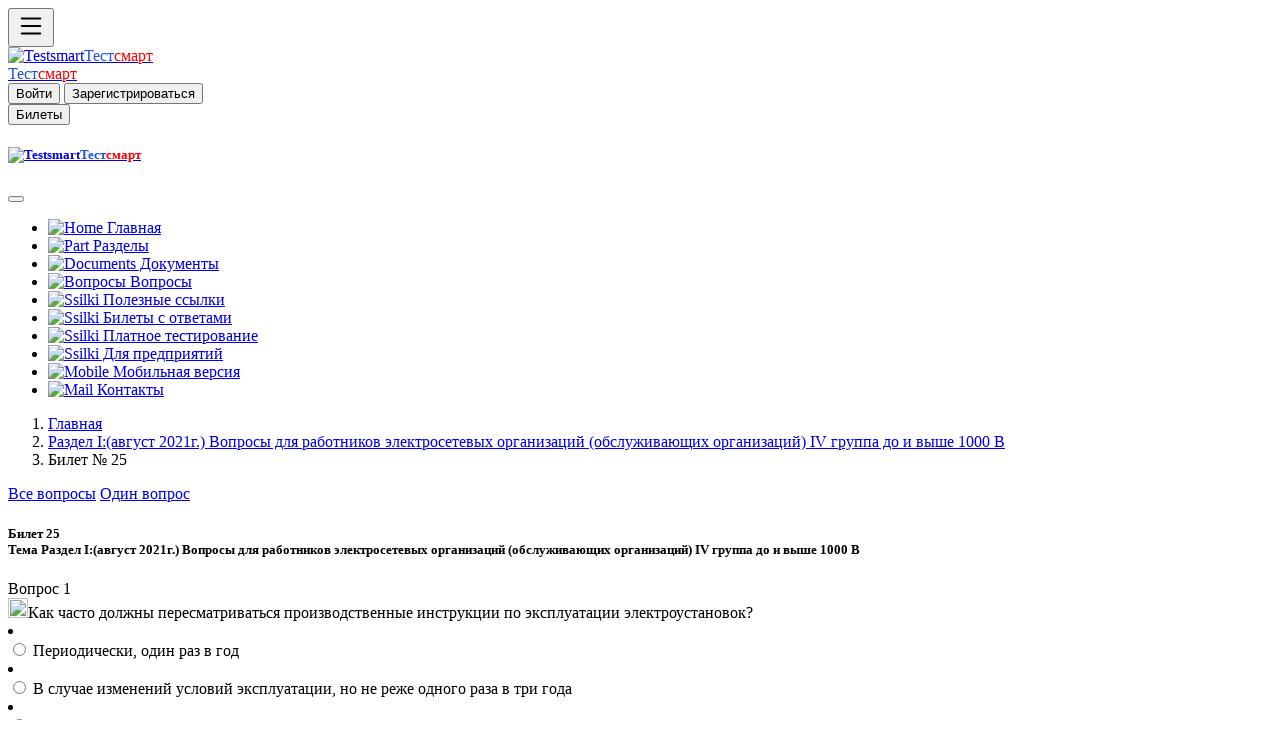

--- FILE ---
content_type: text/html; charset=UTF-8
request_url: https://testsmart.ru/oxrana/one/707/25/
body_size: 11191
content:
<!doctype html>
<html><head>
<meta charset="utf-8">
<meta http-equiv="X-UA-Compatible" content="IE=edge">
<meta name="viewport" content="width=device-width, initial-scale=1">
<title>Раздел I:(август 2021г.) Вопросы для работников электросетевых организаций (обслуживающих организаций) IV  группа  до и выше 1000 В Билет № 25 | Тест смарт онлайн тестирование бесплатно. Вопросы и ответы Ростехнадзора.</title>
<meta name="description" content="Раздел I:(август 2021г.) Вопросы для работников электросетевых организаций (обслуживающих организаций) IV  группа  до и выше 1000 В Билет № 25  Тест смарт онлайн тестирование бесплатно. Вопросы и ответы Ростехнадзора.">
<meta name="keywords" content="Раздел I:(август 2021г.) Вопросы для работников электросетевых организаций (обслуживающих организаций) IV  группа  до и выше 1000 В Билет № 25 тестирование, бесплатно">
<meta name="abstract" content="Online тестирование, охрана труда, электробезопасность, промышленная безопасность.  Тест смарт онлайн тестирование для аттестации по профессии. Вопросы и ответы Ростехнадзора.">
<meta name="subject" content="Оnline тестирование. Тест смарт онлайн тестирование для аттестации по профессии. Вопросы и ответы.">
<meta http-equiv="Last-Modified" content="Sun, 29 Aug 2021 15:51:54 GMT">
<meta property="og:locale" content="ru_RU"/>
<meta property="og:type" content="article"/>
<meta property="og:title" content="Раздел I:(август 2021г.) Вопросы для работников электросетевых организаций (обслуживающих организаций) IV  группа  до и выше 1000 В Билет № 25"/>
<meta property="og:description" content="Раздел I:(август 2021г.) Вопросы для работников электросетевых организаций (обслуживающих организаций) IV  группа  до и выше 1000 В Билет № 25"/>
<meta property="og:image" content=""/>
<meta property="og:url" content="https://testsmart.ru/oxrana/one/707/25"/>
<meta property="og:site_name" content="Онлайн тестирование по промышленной безопасности электробезопасности и по рабочим профессиям| Тестсмарт онлайн тестирование для аттестации по профессии. Вопросы и ответы"/>
<meta property="og:locale" content="ru_RU"/>
<meta property="og:type" content="article"/>
<meta property="og:title" content=" Раздел I:(август 2021г.) Вопросы для работников электросетевых организаций (обслуживающих организаций) IV  группа  до и выше 1000 В Билет № 25"/>
<meta property="og:description" content="Раздел I:(август 2021г.) Вопросы для работников электросетевых организаций (обслуживающих организаций) IV  группа  до и выше 1000 В Билет № 25"/>
<meta property="og:image" content=""/>
<meta property="og:url" content="https://testsmart.ru/"/>
<meta property="og:site_name" content="Тестсмарт - сайт онлайн тестирования"/>
<meta name="twitter:card" content="summary">
<meta name="twitter:site" content="Автор">
<meta name="twitter:title" content="Онлайн тестирование по промышленной безопасности| Тестсмарт онлайн тестирование для аттестации по профессии. Вопросы и ответы.">
<meta name="twitter:description" content="Раздел I:(август 2021г.) Вопросы для работников электросетевых организаций (обслуживающих организаций) IV  группа  до и выше 1000 В Билет № 25 Онлайн проверка знаний.">
<meta name="twitter:image" content="">
<meta itemprop="name" content="Раздел I:(август 2021г.) Вопросы для работников электросетевых организаций (обслуживающих организаций) IV  группа  до и выше 1000 В Билет № 25"/>
<meta itemprop="description" content="Бесплатное тестирование по вопросам охраны труда, промышленной безопасности (тесты Ростехнадзора), электробезопасности. Онлайн проверка знаний."/>
<meta itemprop="image" content="https://testsmart.ru/apt/im/faq1.jpg"/>
<link rel="shortcut icon" href="/apt/im/favicon.svg" type="image/svg+xml">
<link rel="apple-touch-icon" sizes="57x57" href="/apt/im/apple-icon-57x57.png">
<link rel="apple-touch-icon" sizes="60x60" href="/apt/im/apple-icon-60x60.png">
<link rel="apple-touch-icon" sizes="72x72" href="/apt/im/apple-icon-72x72.png">
<link rel="apple-touch-icon" sizes="76x76" href="/apt/im/apple-icon-76x76.png">
<link rel="apple-touch-icon" sizes="114x114" href="/apt/im/apple-icon-114x114.png">
<link rel="apple-touch-icon" sizes="120x120" href="/apt/im/apple-icon-120x120.png">
<link rel="apple-touch-icon" sizes="144x144" href="/apt/im/apple-icon-144x144.png">
<link rel="apple-touch-icon" sizes="152x152" href="/apt/im/apple-icon-152x152.png">
<link rel="apple-touch-icon" sizes="180x180" href="/apt/im/apple-icon-180x180.png">
<link rel="icon" type="image/png" sizes="192x192"  href="/apt/im/android-icon-192x192.png">
<link rel="icon" type="image/png" sizes="32x32" href="/apt/im/favicon-32x32.png">
<link rel="icon" type="image/png" sizes="96x96" href="/apt/im/favicon-96x96.png">
<link rel="icon" type="image/png" sizes="16x16" href="/apt/im/favicon-16x16.png">
<link rel="manifest" href="/apt/im/manifest.json">
<link rel="manifest" href="/apt/im/yandex-manifest.json">
<link href="/apt/css/bootstrap.min.css" rel="stylesheet">
<link href="/apt/css/style.css" rel="stylesheet" type="text/css">
<!-- HTML5 shim and Respond.js for IE8 support of HTML5 elements and media queries -->
<!-- WARNING: Respond.js doesn't work if you view the page via file:// -->
<!--[if lt IE 9]>
      <script src="https://oss.maxcdn.com/html5shiv/3.7.2/html5shiv.min.js"></script>
      <script src="https://oss.maxcdn.com/respond/1.4.2/respond.min.js"></script>
    <![endif]-->
<!-- jQuery (necessary for Bootstrap's JavaScript plugins) -->
<script src="https://code.jquery.com/jquery.min.js"></script>
<!-- Include all compiled plugins (below), or include individual files as needed -->
<script src="/apt/js/bootstrap.min.js"></script>
<script>
  $(function () { 
    $("[data-toggle='tooltip']").tooltip(); 
  });

</script> 
<!-- Yandex.RTB -->
<script>window.yaContextCb=window.yaContextCb||[]</script>
<script src="https://yandex.ru/ads/system/context.js" async></script>
</head>
<body><div class="conteiner">
<div class="op d-flex flex-row bg-light fixed-top shadow-sm border-bottom"  tabindex="1">
<div id="logo" class="d-flex justify-content-start lkp">
<button class="btn btn-light" type="button" data-bs-toggle="offcanvas" data-bs-target="#offcanvasExample" aria-controls="offcanvasExample" ><svg xmlns="http://www.w3.org/2000/svg" width="30" height="30" fill="currentColor" class="bi bi-list" viewBox="0 0 16 16">
  <path fill-rule="evenodd" d="M2.5 12a.5.5 0 0 1 .5-.5h10a.5.5 0 0 1 0 1H3a.5.5 0 0 1-.5-.5zm0-4a.5.5 0 0 1 .5-.5h10a.5.5 0 0 1 0 1H3a.5.5 0 0 1-.5-.5zm0-4a.5.5 0 0 1 .5-.5h10a.5.5 0 0 1 0 1H3a.5.5 0 0 1-.5-.5z"/>
</svg></button>
</div>
<div class="d-flex justify-content-center ckp">
  
<div class="bdf">
  <a class="d-inline-flex link-body-emphasis text-decoration-none" href="/"><img src="/apt/im/fvh.png" class="imba" alt="Testsmart"><span class="fs-3" style="color: #1F50E8">Тест</span><span class="fs-3" style="color: #FF0000">смарт</span></a>
</div>
  <div class="fbd">
  <a class="d-inline-flex link-body-emphasis text-decoration-none" href="/"><span class="fs-5 mt-2" style="color: #1F50E8">Тест</span><span class="fs-5  mt-2" style="color: #FF0000">смарт</span></a>

</div></div>
<div class="d-flex justify-content-end rkp" >
<div id="fdn">
               <button type="submit" class="btn btn-outline-primary  text-end" data-bs-toggle="modal" data-bs-target="#enter">Войти</button>
               <button type="submit" class="btn btn-outline-primary "data-bs-toggle="modal" data-bs-target="#reg" >Зарегистрироваться</button>
        </div>
<div id="sen">
<button type="submit" class="btn btn-outline-secondary" data-bs-toggle="modal" data-bs-target="#bil">
Билеты
</button>
</div>
</div>
</div></div>
<div class="offcanvas offcanvas-start d-flex flex-column flex-shrink-0 p-3 bg-body-tertiary" tabindex="-1" id="offcanvasExample" aria-labelledby="offcanvasExampleLabel">
  <div class="offcanvas-header">
    <h5 class="offcanvas-title" id="offcanvasExampleLabel"><a class="d-inline-flex link-body-emphasis text-decoration-none" href="/"><img src="/apt/im/fvh.png" class="imba" alt="Testsmart"><span class="fs-3" style="color: #1F50E8">Тест</span><span class="fs-3" style="color: #FF0000">смарт</span></a></h5>
    <button type="button" class="btn-close" data-bs-dismiss="offcanvas" aria-label="Закрыть"></button>
  </div>
  <div class="offcanvas-body">
        <div class="nem">
        <ul class="nav nav-pills flex-column mb-auto">
          <li class="nav-item">
          <a href="/" class="nav-link link-body-emphasis fs-5"><img src="/apt/im/hm.png" width="18px" alt="Home"> Главная</a>
          </li>
          <li>
            <a href="/razdel/" class="nav-link link-body-emphasis fs-5"><img src="/apt/im/raz.png" width="18px" alt="Part"> Разделы</a>
          </li>
             <li >
            <a  href="/doc/" class="nav-link link-body-emphasis fs-5"><img src="/apt/im/doc.png" width="18px" alt="Documents"> Документы</a>
          </li>
          <li >
            <a  href="/quest/" class="nav-link link-body-emphasis fs-5"><img src="/apt/im/quest.png" width="18px" alt="Вопросы"> Вопросы</a>
          </li>          
          <li>
            <a href="/ved/" class="nav-link link-body-emphasis fs-5"><img src="/apt/im/ssil.png" width="18px" alt="Ssilki"> Полезные ссылки  </a>
          </li>       
          
             <li>
            <a href="https://my.testsmart.ru/" class="nav-link link-body-emphasis fs-5"><img src="/apt/im/bilet.png" width="18px" alt="Ssilki"> Билеты с ответами</a>
          </li>
             <li>
            <a href="https://ms.testsmart.ru/" class="nav-link link-body-emphasis fs-5"><img src="/apt/im/test.png" width="18px" alt="Ssilki"> Платное тестирование</a>
          </li>
             <li>
            <a href="https://demo.testsmart.ru/" class="nav-link link-body-emphasis fs-5"><img src="/apt/im/pred.png" width="18px" alt="Ssilki"> Для предприятий</a>
          </li>
                     <li>
          <a  href="https://ms.testsmart.ru/phone/"class="nav-link link-body-emphasis fs-5"><img src="/apt/im/phn.png" width="18px" alt="Mobile"> Мобильная версия</a>
           </li>
           <li >
            <a  href="/kontakt/" class="nav-link link-body-emphasis fs-5"><img src="/apt/im/ma.png" width="18px" alt="Mail"> Контакты</a>
          </li>
        </ul> 

  </div>
</div>
</div> 
 <div class="opt"></div>

<div class="d-flex flex-row">
<div class="rww">
<div class="d-flex justify-content-start ctf">
<nav aria-label="breadcrumb">
<ol class="breadcrumb mx-5" id="gol">
  <li class="breadcrumb-item"><a href="/">Главная</a></li>
  <li class="breadcrumb-item"><a href="/oxrana/one/707">Раздел I:(август 2021г.) Вопросы для работников электросетевых организаций (обслуживающих организаций) IV  группа  до и выше 1000 В</a></li>
  <li class="breadcrumb-item active">Билет № 25 </li>
</ol>
</nav></div>
<div class="d-flex justify-content-end fdc" >
<div class="btn-group">
  <a href="/oxrana/full/707/25" class="btn btn-primary" >Все вопросы</a>
  <a href="/oxrana/one/707/25" class="btn btn-primary active" aria-current="page">Один вопрос</a>
</div></div></div></div> 
<div  class="conteiner mt-3">
     <div class="row my-3" >
   <div class="lmen"> </div> 
<div class="tbl">
<form name="test">
<div class="card ">
  <div class="card-header">

<h5><strong> Билет 25<br>
                    Тема  Раздел I:(август 2021г.) Вопросы для работников электросетевых организаций (обслуживающих организаций) IV  группа  до и выше 1000 В</strong> </h5>
  </div>
  <div  id="lok"><div id="imtr"></div>
  <div id="q0">
<div class="quest">Вопрос 1<br> <img src="/apt/im/pusto.jpg" width="20" height="20" name="a1">Как часто должны пересматриваться производственные инструкции по эксплуатации электроустановок? </div>
<div class="ans">
            <div class="list-group"> 
               <li class="list-group-item">
               <div class="form-check">
     <input class="form-check-input" type="radio" name="r1" value="0" id="box" >
    <label class="form-check-label" for="box">Периодически, один раз в год</label>
    </div>
    </li><li class="list-group-item">
               <div class="form-check">
     <input class="form-check-input" type="radio" name="r1" value="0" id="box1">
    <label class="form-check-label" for="box1">В случае изменений условий эксплуатации, но не реже одного раза в три года</label>
    </div>
    </li><li class="list-group-item">
               <div class="form-check">
     <input class="form-check-input" type="radio" name="r1" value="0" id="box2">
    <label class="form-check-label" for="box2">Периодически, но не реже одного раза в пять лет</label>
    </div>
    </li><div class="d-grid gap-2 d-md-block">
    <input class="btn btn-primary btn-block btn-lg m-5"  type="button" value="Ответ" onClick="checkQuestion(0)" name="but"> <a href="https://my.testsmart.ru/bilet/707" target="_blank" class="btn btn-primary btn-lg m-5" type="button">Билеты с ответами</a></div></div></div></div><div id="imtr"></div>
  <div id="q1"style="display:none">
<div class="quest">Вопрос 2<br><img src="/apt/im/pusto.jpg" width="20" height="20" name="a2">Что необходимо предпринять при образовании на гравийной засыпке маслоприемников трансформаторов твердых отложений от нефтепродуктов толщиной более 3 мм? </div>
<div class="ans">
            <div class="list-group"> 
               <li class="list-group-item">
               <div class="form-check">
     <input class="form-check-input" type="radio" name="r2" value="1" id="box3" >
    <label class="form-check-label" for="box3">Заменить гравий</label>
    </div>
    </li><li class="list-group-item">
               <div class="form-check">
     <input class="form-check-input" type="radio" name="r2" value="1" id="box4">
    <label class="form-check-label" for="box4">Застелить гравий досками</label>
    </div>
    </li><li class="list-group-item">
               <div class="form-check">
     <input class="form-check-input" type="radio" name="r2" value="1"  id="box5">
    <label class="form-check-label" for="box5">Засыпать гравий слоем песка</label>
    </div>
    </li><div><input class="btn btn-primary btn-block btn-lg m-5"  type="button" value="Ответ" style="margin-top:20px;"onClick="checkQuestion(1)" name="but"></div></div></div></div><div id="imtr"></div>
  <div id="q2"style="display:none">
<div class="quest">Вопрос 3<br><img src="/apt/im/pusto.jpg" width="20" height="20" name="a3">С какой периодичностью в распределительных электрических сетях напряжением до 20 кВ включительно производят измерения нагрузок и напряжений трансформаторов? </div>
<div class="ans">
            <div class="list-group"> 
               <li class="list-group-item">
               <div class="form-check">
     <input class="form-check-input" type="radio" name="r3" value="2" id="box6" >
    <label class="form-check-label" for="box6">В первый год эксплуатации не менее 2 раз - в период максимальных и минимальных нагрузок, в дальнейшем - по необходимости</label>
    </div>
    </li><li class="list-group-item">
               <div class="form-check">
     <input class="form-check-input" type="radio" name="r3" value="2" id="box7">
    <label class="form-check-label" for="box7">В первый год эксплуатации - в период максимальных нагрузок, в дальнейшем - по необходимости</label>
    </div>
    </li><li class="list-group-item">
               <div class="form-check">
     <input class="form-check-input" type="radio" name="r3" value="2"  id="box8">
    <label class="form-check-label" for="box8">В первый год эксплуатации - в период максимальных нагрузок, во второй год - в период минимальных нагрузок, в дальнейшем - по необходимости</label>
    </div>
    </li><div><input class="btn btn-primary btn-block btn-lg m-5"  type="button" value="Ответ" style="margin-top:20px;"onClick="checkQuestion(2)" name="but"></div></div></div></div><div id="imtr"></div>
  <div id="q3"style="display:none">
<div class="quest">Вопрос 4<br><img src="/apt/im/pusto.jpg" width="20" height="20" name="a4">Кто обязан организовать обучение, проверку знаний, инструктаж персонала в соответствии с требованиями государственных стандартов, настоящих Правил, правил безопасности труда и местных инструкций? </div>
<div class="ans">
            <div class="list-group"> 
               <li class="list-group-item">
               <div class="form-check">
     <input class="form-check-input" type="radio" name="r4" value="3" id="box9" >
    <label class="form-check-label" for="box9">Руководитель Потребителя</label>
    </div>
    </li><li class="list-group-item">
               <div class="form-check">
     <input class="form-check-input" type="radio" name="r4" value="3" id="box10">
    <label class="form-check-label" for="box10">Технический руководитель Потребителя</label>
    </div>
    </li><li class="list-group-item">
               <div class="form-check">
     <input class="form-check-input" type="radio" name="r4" value="3"  id="box11">
    <label class="form-check-label" for="box11">Ответственный за электрохозяйство Потребителя</label>
    </div>
    </li><li class="list-group-item">
               <div class="form-check">
     <input class="form-check-input" type="radio" name="r4" value="3"  id="box12">
    <label class="form-check-label" for="box12">Руководители подразделений Потребителя</label>
    </div>
    </li><div><input class="btn btn-primary btn-block btn-lg m-5"  type="button" value="Ответ" style="margin-top:20px;"onClick="checkQuestion(3)" name="but"></div></div></div></div><div id="imtr"></div>
  <div id="q4"style="display:none">
<div class="quest">Вопрос 5<br><img src="/apt/im/pusto.jpg" width="20" height="20" name="a5">Где проводится проверка знаний работников Потребителя, численность которых не позволяет создать собственную комиссию? </div>
<div class="ans">
            <div class="list-group"> 
               <li class="list-group-item">
               <div class="form-check">
     <input class="form-check-input" type="radio" name="r5" value="4" id="box13" >
    <label class="form-check-label" for="box13">В комиссии родственной организации</label>
    </div>
    </li><li class="list-group-item">
               <div class="form-check">
     <input class="form-check-input" type="radio" name="r5" value="4" id="box14">
    <label class="form-check-label" for="box14">В территориальной комиссии Ростехнадзора</label>
    </div>
    </li><li class="list-group-item">
               <div class="form-check">
     <input class="form-check-input" type="radio" name="r5" value="4"  id="box15">
    <label class="form-check-label" for="box15">В образовательных учреждениях, без привлечения инспектора Ростехнадзора</label>
    </div>
    </li><li class="list-group-item">
               <div class="form-check">
     <input class="form-check-input" type="radio" name="r5" value="4"  id="box16">
    <label class="form-check-label" for="box16">Ответственному за электрохозяйство разрешается единолично проводить проверку знаний</label>
    </div>
    </li><div><input class="btn btn-primary btn-block btn-lg m-5"  type="button" value="Ответ" style="margin-top:20px;"onClick="checkQuestion(4)" name="but"></div></div></div></div><div id="imtr"></div>
  <div id="q5"style="display:none">
<div class="quest">Вопрос 6<br><img src="/apt/im/pusto.jpg" width="20" height="20" name="a6">Каким образом оформляются результаты проверки знаний персонала по электробезопасности? </div>
<div class="ans">
            <div class="list-group"> 
               <li class="list-group-item">
               <div class="form-check">
     <input class="form-check-input" type="radio" name="r6" value="5" id="box17" >
    <label class="form-check-label" for="box17">Результаты проверки заносятся в журнал установленной формы, персоналу успешно прошедшему проверку знаний выдается удостоверение установленной формы</label>
    </div>
    </li><li class="list-group-item">
               <div class="form-check">
     <input class="form-check-input" type="radio" name="r6" value="5" id="box18">
    <label class="form-check-label" for="box18">Результаты проверки заносятся в журнал установленной формы</label>
    </div>
    </li><li class="list-group-item">
               <div class="form-check">
     <input class="form-check-input" type="radio" name="r6" value="5"  id="box19">
    <label class="form-check-label" for="box19">Результаты проверки оформляются протоколом установленной формы, персоналу успешно прошедшему проверку знаний выдается удостоверение установленной формы</label>
    </div>
    </li><li class="list-group-item">
               <div class="form-check">
     <input class="form-check-input" type="radio" name="r6" value="5"  id="box20">
    <label class="form-check-label" for="box20">Результаты проверки заносятся в трудовую книжку и в удостоверение установленной формы, которое выдается персоналу, успешно прошедшему проверку знаний</label>
    </div>
    </li><div><input class="btn btn-primary btn-block btn-lg m-5"  type="button" value="Ответ" style="margin-top:20px;"onClick="checkQuestion(5)" name="but"></div></div></div></div><div id="imtr"></div>
  <div id="q6"style="display:none">
<div class="quest">Вопрос 7<br><img src="/apt/im/pusto.jpg" width="20" height="20" name="a7">Чем должны отличаться светильники аварийного освещения от светильников рабочего освещения? </div>
<div class="ans">
            <div class="list-group"> 
               <li class="list-group-item">
               <div class="form-check">
     <input class="form-check-input" type="radio" name="r7" value="6" id="box21" >
    <label class="form-check-label" for="box21">Исполнением</label>
    </div>
    </li><li class="list-group-item">
               <div class="form-check">
     <input class="form-check-input" type="radio" name="r7" value="6" id="box22">
    <label class="form-check-label" for="box22">Знаками или окраской</label>
    </div>
    </li><li class="list-group-item">
               <div class="form-check">
     <input class="form-check-input" type="radio" name="r7" value="6"  id="box23">
    <label class="form-check-label" for="box23">Принципиальных отличий нет</label>
    </div>
    </li><div><input class="btn btn-primary btn-block btn-lg m-5"  type="button" value="Ответ" style="margin-top:20px;"onClick="checkQuestion(6)" name="but"></div></div></div></div><div id="imtr"></div>
  <div id="q7"style="display:none">
<div class="quest">Вопрос 8<br><img src="/apt/im/pusto.jpg" width="20" height="20" name="a8">Какая проверка знаний проводится у персонала при назначении или переводе на другую работу, если новые обязанности требуют дополнительных знаний норм и правил? </div>
<div class="ans">
            <div class="list-group"> 
               <li class="list-group-item">
               <div class="form-check">
     <input class="form-check-input" type="radio" name="r8" value="7" id="box24" >
    <label class="form-check-label" for="box24">Первичная</label>
    </div>
    </li><li class="list-group-item">
               <div class="form-check">
     <input class="form-check-input" type="radio" name="r8" value="7" id="box25">
    <label class="form-check-label" for="box25">Повторная</label>
    </div>
    </li><li class="list-group-item">
               <div class="form-check">
     <input class="form-check-input" type="radio" name="r8" value="7"  id="box26">
    <label class="form-check-label" for="box26">Очередная</label>
    </div>
    </li><li class="list-group-item">
               <div class="form-check">
     <input class="form-check-input" type="radio" name="r8" value="7"  id="box27">
    <label class="form-check-label" for="box27">Внеочередная</label>
    </div>
    </li><div><input class="btn btn-primary btn-block btn-lg m-5"  type="button" value="Ответ" style="margin-top:20px;"onClick="checkQuestion(7)" name="but"></div></div></div></div><div id="imtr"></div>
  <div id="q8"style="display:none">
<div class="quest">Вопрос 9<br><img src="/apt/im/pusto.jpg" width="20" height="20" name="a9">Как часто должны проводиться осмотр и проверка исправности аварийного освещения? </div>
<div class="ans">
            <div class="list-group"> 
               <li class="list-group-item">
               <div class="form-check">
     <input class="form-check-input" type="radio" name="r9" value="8" id="box28" >
    <label class="form-check-label" for="box28">Один раз в полгода</label>
    </div>
    </li><li class="list-group-item">
               <div class="form-check">
     <input class="form-check-input" type="radio" name="r9" value="8" id="box29">
    <label class="form-check-label" for="box29">Один раз в год</label>
    </div>
    </li><li class="list-group-item">
               <div class="form-check">
     <input class="form-check-input" type="radio" name="r9" value="8"  id="box30">
    <label class="form-check-label" for="box30">Один раз в два года</label>
    </div>
    </li><li class="list-group-item">
               <div class="form-check">
     <input class="form-check-input" type="radio" name="r9" value="8"  id="box31">
    <label class="form-check-label" for="box31">Один раз в три года</label>
    </div>
    </li><div><input class="btn btn-primary btn-block btn-lg m-5"  type="button" value="Ответ" style="margin-top:20px;"onClick="checkQuestion(8)" name="but"></div></div></div></div><div id="imtr"></div>
  <div id="q9"style="display:none">
<div class="quest">Вопрос 10<br><img src="/apt/im/pusto.jpg" width="20" height="20" name="a10">Когда проводится внеочередная проверка знаний персонала? </div>
<div class="ans">
            <div class="list-group"> 
               <li class="list-group-item">
               <div class="form-check">
     <input class="form-check-input" type="radio" name="r10" value="9" id="box32" >
    <label class="form-check-label" for="box32">При введении в действие у Потребителя новых или переработанных норм и правил</label>
    </div>
    </li><li class="list-group-item">
               <div class="form-check">
     <input class="form-check-input" type="radio" name="r10" value="9" id="box33">
    <label class="form-check-label" for="box33">По требованию органов государственного надзора и контроля</label>
    </div>
    </li><li class="list-group-item">
               <div class="form-check">
     <input class="form-check-input" type="radio" name="r10" value="9"  id="box34">
    <label class="form-check-label" for="box34">При проверке знаний после получения неудовлетворительной оценки</label>
    </div>
    </li><li class="list-group-item">
               <div class="form-check">
     <input class="form-check-input" type="radio" name="r10" value="9"  id="box35">
    <label class="form-check-label" for="box35">При перерыве в работе в данной должности более 6 месяцев</label>
    </div>
    </li><li class="list-group-item">
               <div class="form-check">
     <input class="form-check-input" type="radio" name="r10" value="9"  id ="box36">
    <label class="form-check-label" for="box36">В любом из перечисленных случаев</label>
    </div>
    </li><div><input class="btn btn-primary btn-block btn-lg m-5"  type="button" value="Ответ" style="margin-top:20px;"onClick="checkQuestion(9)" name="but"></div></div></div></div><div id="imtr"></div>
  <div id="q10"style="display:none">
<div class="quest">Вопрос 11<br><img src="/apt/im/pusto.jpg" width="20" height="20" name="a11">Какая группа по электробезопасности должна быть у председателя комиссии по проверке знаний персонала организации с электроустановками до 1000 В? </div>
<div class="ans">
            <div class="list-group"> 
               <li class="list-group-item">
               <div class="form-check">
     <input class="form-check-input" type="radio" name="r11" value="10" id="box37" >
    <label class="form-check-label" for="box37">Вторая</label>
    </div>
    </li><li class="list-group-item">
               <div class="form-check">
     <input class="form-check-input" type="radio" name="r11" value="10" id="box38">
    <label class="form-check-label" for="box38">Третья</label>
    </div>
    </li><li class="list-group-item">
               <div class="form-check">
     <input class="form-check-input" type="radio" name="r11" value="10"  id="box39">
    <label class="form-check-label" for="box39">Четвертая</label>
    </div>
    </li><li class="list-group-item">
               <div class="form-check">
     <input class="form-check-input" type="radio" name="r11" value="10"  id="box40">
    <label class="form-check-label" for="box40">Пятая</label>
    </div>
    </li><div><input class="btn btn-primary btn-block btn-lg m-5"  type="button" value="Ответ" style="margin-top:20px;"onClick="checkQuestion(10)" name="but"></div></div></div></div><div id="imtr"></div>
  <div id="q11"style="display:none">
<div class="quest">Вопрос 12<br><img src="/apt/im/pusto.jpg" width="20" height="20" name="a12">При каких условиях допускается параллельная работа трансформаторов? </div>
<div class="ans">
            <div class="list-group"> 
               <li class="list-group-item">
               <div class="form-check">
     <input class="form-check-input" type="radio" name="r12" value="11" id="box41" >
    <label class="form-check-label" for="box41">Соотношение мощностей трансформаторов не более 1:3; коэффициенты трансформации отличаются не более чем на 0,5 %; напряжения короткого замыкания отличаются не более чем на 10 %</label>
    </div>
    </li><li class="list-group-item">
               <div class="form-check">
     <input class="form-check-input" type="radio" name="r12" value="11" id="box42">
    <label class="form-check-label" for="box42">Коэффициенты трансформации отличаются не более чем на 0,5 %; напряжения короткого замыкания отличаются не более чем на 10 %; произведена фазировка трансформаторов</label>
    </div>
    </li><li class="list-group-item">
               <div class="form-check">
     <input class="form-check-input" type="radio" name="r12" value="11"  id="box43">
    <label class="form-check-label" for="box43">Группы соединений обмоток одинаковы; соотношение мощностей трансформаторов не более 1:3; коэффициенты трансформации отличаются не более чем на 0,5 %; напряжения короткого замыкания отличаются не более чем на 10 %</label>
    </div>
    </li><li class="list-group-item">
               <div class="form-check">
     <input class="form-check-input" type="radio" name="r12" value="11"  id="box44">
    <label class="form-check-label" for="box44">Группы соединений обмоток одинаковы; соотношение мощностей трансформаторов не более 1:3; коэффициенты трансформации отличаются не более чем на 0,5 %; напряжения короткого замыкания отличаются не более чем на 10 %; произведена фазировка трансформаторов</label>
    </div>
    </li><div><input class="btn btn-primary btn-block btn-lg m-5"  type="button" value="Ответ" style="margin-top:20px;"onClick="checkQuestion(11)" name="but"></div></div></div></div><div id="imtr"></div>
  <div id="q12"style="display:none">
<div class="quest">Вопрос 13<br><img src="/apt/im/pusto.jpg" width="20" height="20" name="a13">В каком случае на трансформаторах с системой охлаждения Д электродвигатели вентиляторов должны автоматически включаться? </div>
<div class="ans">
            <div class="list-group"> 
               <li class="list-group-item">
               <div class="form-check">
     <input class="form-check-input" type="radio" name="r13" value="12" id="box45" >
    <label class="form-check-label" for="box45">При температуре масла 45 °С или токе, равном номинальному, независимо от температуры масла</label>
    </div>
    </li><li class="list-group-item">
               <div class="form-check">
     <input class="form-check-input" type="radio" name="r13" value="12" id="box46">
    <label class="form-check-label" for="box46">При температуре масла 50 °С или токе, равном номинальному</label>
    </div>
    </li><li class="list-group-item">
               <div class="form-check">
     <input class="form-check-input" type="radio" name="r13" value="12"  id="box47">
    <label class="form-check-label" for="box47">При температуре масла 55 °С или токе, равном номинальному, независимо от температуры масла</label>
    </div>
    </li><li class="list-group-item">
               <div class="form-check">
     <input class="form-check-input" type="radio" name="r13" value="12"  id="box48">
    <label class="form-check-label" for="box48">При температуре масла 60 °С или токе, равном номинальному</label>
    </div>
    </li><div><input class="btn btn-primary btn-block btn-lg m-5"  type="button" value="Ответ" style="margin-top:20px;"onClick="checkQuestion(12)" name="but"></div></div></div></div><div id="imtr"></div>
  <div id="q13"style="display:none">
<div class="quest">Вопрос 14<br><img src="/apt/im/pusto.jpg" width="20" height="20" name="a14">В какие сроки  должен проводиться осмотр трансформаторов на трансформаторных пунктах без их отключения?</div>
<div class="ans">
            <div class="list-group"> 
               <li class="list-group-item">
               <div class="form-check">
     <input class="form-check-input" type="radio" name="r14" value="13" id="box49" >
    <label class="form-check-label" for="box49">Не реже одного раза в сутки</label>
    </div>
    </li><li class="list-group-item">
               <div class="form-check">
     <input class="form-check-input" type="radio" name="r14" value="13" id="box50">
    <label class="form-check-label" for="box50">Не реже одного раза в неделю</label>
    </div>
    </li><li class="list-group-item">
               <div class="form-check">
     <input class="form-check-input" type="radio" name="r14" value="13"  id="box51">
    <label class="form-check-label" for="box51">Не реже одного раза в месяц</label>
    </div>
    </li><li class="list-group-item">
               <div class="form-check">
     <input class="form-check-input" type="radio" name="r14" value="13"  id="box52">
    <label class="form-check-label" for="box52">Не реже одного раза в год</label>
    </div>
    </li><div><input class="btn btn-primary btn-block btn-lg m-5"  type="button" value="Ответ" style="margin-top:20px;"onClick="checkQuestion(13)" name="but"></div></div></div></div><div id="imtr"></div>
  <div id="q14"style="display:none">
<div class="quest">Вопрос 15<br><img src="/apt/im/pusto.jpg" width="20" height="20" name="a15">В каком из перечисленных случаев проводятся внеочередные осмотры трансформаторов? </div>
<div class="ans">
            <div class="list-group"> 
               <li class="list-group-item">
               <div class="form-check">
     <input class="form-check-input" type="radio" name="r15" value="14" id="box53" >
    <label class="form-check-label" for="box53">После грозы и сильного ветра</label>
    </div>
    </li><li class="list-group-item">
               <div class="form-check">
     <input class="form-check-input" type="radio" name="r15" value="14" id="box54">
    <label class="form-check-label" for="box54">При работе газовой защиты на сигнал</label>
    </div>
    </li><li class="list-group-item">
               <div class="form-check">
     <input class="form-check-input" type="radio" name="r15" value="14"  id="box55">
    <label class="form-check-label" for="box55">При отключении трансформатора газовой или дифференциальной защитой</label>
    </div>
    </li><li class="list-group-item">
               <div class="form-check">
     <input class="form-check-input" type="radio" name="r15" value="14"  id="box56">
    <label class="form-check-label" for="box56">Во всех перечисленных случаях</label>
    </div>
    </li><div><input class="btn btn-primary btn-block btn-lg m-5"  type="button" value="Ответ" style="margin-top:20px;"onClick="checkQuestion(14)" name="but"></div></div></div></div><div id="imtr"></div>
  <div id="q15"style="display:none">
<div class="quest">Вопрос 16<br><img src="/apt/im/pusto.jpg" width="20" height="20" name="a16">В каком из перечисленных случаев трансформатор должен быть аварийно выведен из работы? </div>
<div class="ans">
            <div class="list-group"> 
               <li class="list-group-item">
               <div class="form-check">
     <input class="form-check-input" type="radio" name="r16" value="15" id="box57" >
    <label class="form-check-label" for="box57">Только при сильном неравномерном шуме и потрескивании внутри трансформатора</label>
    </div>
    </li><li class="list-group-item">
               <div class="form-check">
     <input class="form-check-input" type="radio" name="r16" value="15" id="box58">
    <label class="form-check-label" for="box58">Только при выбросе масла из расширителя</label>
    </div>
    </li><li class="list-group-item">
               <div class="form-check">
     <input class="form-check-input" type="radio" name="r16" value="15"  id="box59">
    <label class="form-check-label" for="box59">Только при течи масла с понижением его уровня ниже уровня масломерного стекла</label>
    </div>
    </li><li class="list-group-item">
               <div class="form-check">
     <input class="form-check-input" type="radio" name="r16" value="15"  id="box60">
    <label class="form-check-label" for="box60">Только при необходимости немедленной замены масла по результатам лабораторных анализов</label>
    </div>
    </li><li class="list-group-item">
               <div class="form-check">
     <input class="form-check-input" type="radio" name="r16" value="15"  id ="box61">
    <label class="form-check-label" for="box61">В любом из перечисленных случаев</label>
    </div>
    </li><div><input class="btn btn-primary btn-block btn-lg m-5"  type="button" value="Ответ" style="margin-top:20px;"onClick="checkQuestion(15)" name="but"></div></div></div></div><div id="imtr"></div>
  <div id="q16"style="display:none">
<div class="quest">Вопрос 17<br><img src="/apt/im/pusto.jpg" width="20" height="20" name="a17">Какое из положений не соответствует требованиям Правил технической эксплуатации электроустановок потребителей к содержанию помещений распределительных устройств?</div>
<div class="ans">
            <div class="list-group"> 
               <li class="list-group-item">
               <div class="form-check">
     <input class="form-check-input" type="radio" name="r17" value="16" id="box62" >
    <label class="form-check-label" for="box62">В помещениях РУ двери, окна должны быть всегда закрыты, а проемы в перегородках между аппаратами, содержащими масло, заделаны</label>
    </div>
    </li><li class="list-group-item">
               <div class="form-check">
     <input class="form-check-input" type="radio" name="r17" value="16" id="box63">
    <label class="form-check-label" for="box63">Для предотвращения попадания животных и птиц все отверстия и проемы в наружных стенах помещений закрываются сетками с размером ячейки (1х1) см</label>
    </div>
    </li><li class="list-group-item">
               <div class="form-check">
     <input class="form-check-input" type="radio" name="r17" value="16"  id="box64">
    <label class="form-check-label" for="box64">Токоведущие части пускорегулирующих аппаратов и аппаратов защиты должны быть ограждены от случайных прикосновений</label>
    </div>
    </li><li class="list-group-item">
               <div class="form-check">
     <input class="form-check-input" type="radio" name="r17" value="16"  id="box65">
    <label class="form-check-label" for="box65">Дубликаты ключей от электропомещений должны храниться в операторных соответствующих установок</label>
    </div>
    </li><div><input class="btn btn-primary btn-block btn-lg m-5"  type="button" value="Ответ" style="margin-top:20px;"onClick="checkQuestion(16)" name="but"></div></div></div></div><div id="imtr"></div>
  <div id="q17"style="display:none">
<div class="quest">Вопрос 18<br><img src="/apt/im/pusto.jpg" width="20" height="20" name="a18">В каком случае нарушено требование Правил технической эксплуатации электроустановок потребителей? </div>
<div class="ans">
            <div class="list-group"> 
               <li class="list-group-item">
               <div class="form-check">
     <input class="form-check-input" type="radio" name="r18" value="17" id="box66" >
    <label class="form-check-label" for="box66">Кабельные каналы и наземные кабельные лотки ОРУ и ЗРУ должны быть закрыты несгораемыми плитами, а места выхода кабелей из кабельных каналов, лотков, с этажей и переходы между кабельными отсеками должны быть уплотнены огнеупорным материалом</label>
    </div>
    </li><li class="list-group-item">
               <div class="form-check">
     <input class="form-check-input" type="radio" name="r18" value="17" id="box67">
    <label class="form-check-label" for="box67">На всех ключах, кнопках и рукоятках управления должны быть надписи, указывающие операцию, для которой они предназначены</label>
    </div>
    </li><li class="list-group-item">
               <div class="form-check">
     <input class="form-check-input" type="radio" name="r18" value="17"  id="box68">
    <label class="form-check-label" for="box68">Исправность резервных элементов РУ (трансформаторов, выключателей, шин и др.) должна регулярно проверяться включением под напряжение в сроки, установленные местными инструкциями</label>
    </div>
    </li><li class="list-group-item">
               <div class="form-check">
     <input class="form-check-input" type="radio" name="r18" value="17"  id="box69">
    <label class="form-check-label" for="box69">У дежурного персонала должен быть запас калиброванных плавких вставок. Плавкие вставки должны соответствовать типу предохранителей. Применение плавких некалиброванных вставок допускается только в исключительных случаях</label>
    </div>
    </li><div><input class="btn btn-primary btn-block btn-lg m-5"  type="button" value="Ответ" style="margin-top:20px;"onClick="checkQuestion(17)" name="but"></div></div></div></div><div id="imtr"></div>
  <div id="q18"style="display:none">
<div class="quest">Вопрос 19<br><img src="/apt/im/pusto.jpg" width="20" height="20" name="a19">Кто должен выполнять уборку помещений распределительных устройств и очистку электрооборудования?</div>
<div class="ans">
            <div class="list-group"> 
               <li class="list-group-item">
               <div class="form-check">
     <input class="form-check-input" type="radio" name="r19" value="18" id="box70" >
    <label class="form-check-label" for="box70">Обученный персонал с соблюдением правил безопасности</label>
    </div>
    </li><li class="list-group-item">
               <div class="form-check">
     <input class="form-check-input" type="radio" name="r19" value="18" id="box71">
    <label class="form-check-label" for="box71">Оперативно-ремонтный персонал, обслуживающий данную установку</label>
    </div>
    </li><li class="list-group-item">
               <div class="form-check">
     <input class="form-check-input" type="radio" name="r19" value="18"  id="box72">
    <label class="form-check-label" for="box72">Ремонтный персонал с группой по электробезопасности не ниже IV</label>
    </div>
    </li><div><input class="btn btn-primary btn-block btn-lg m-5"  type="button" value="Ответ" style="margin-top:20px;"onClick="checkQuestion(18)" name="but"></div></div></div></div><div id="imtr"></div>
  <div id="q19"style="display:none">
<div class="quest">Вопрос 20<br><img src="/apt/im/pusto.jpg" width="20" height="20" name="a20">Кто у Потребителя утверждает график периодических осмотров воздушных линий? </div>
<div class="ans">
            <div class="list-group"> 
               <li class="list-group-item">
               <div class="form-check">
     <input class="form-check-input" type="radio" name="r20" value="19" id="box73" >
    <label class="form-check-label" for="box73">Ответственный за электрохозяйство</label>
    </div>
    </li><li class="list-group-item">
               <div class="form-check">
     <input class="form-check-input" type="radio" name="r20" value="19" id="box74">
    <label class="form-check-label" for="box74">Технический руководитель</label>
    </div>
    </li><li class="list-group-item">
               <div class="form-check">
     <input class="form-check-input" type="radio" name="r20" value="19"  id="box75">
    <label class="form-check-label" for="box75">Руководитель Потребителя</label>
    </div>
    </li><li class="list-group-item">
               <div class="form-check">
     <input class="form-check-input" type="radio" name="r20" value="19"  id="box76">
    <label class="form-check-label" for="box76">С одной стороны - руководитель Потребителя, с другой стороны - инспектор Ростехнадзора</label>
    </div>
    </li><div><input class="btn btn-primary btn-block btn-lg m-5"  type="button" value="Ответ" style="margin-top:20px;"onClick="checkQuestion(19)" name="but"></div></div></div></div>
<div id="q20" style="display:none"><div id="result"></div></div>
</div></div></form></div>         


<script type="text/JavaScript" language="JavaScript" >
var ans0 = new Array('010','100','100','1000','0100','1000','010','0001','1000','00001','0010','0001','0010','0010','0001','00001','0001','0001','100','1000');
var ball = new Array(1,1,1,1,1,1,1,1,1,1,1,1,1,1,1,1,1,1,1,1);
var testName = '';
var showCorrWrong = true;
var maxAttempts = 1;
</script>
<script type="text/JavaScript" language="JavaScript" src="/apt/jjs/mPage.js"></script>


 <div class="rmen">
 <a class="btn btn-outline-primary m-1" id="knp" href="/oxrana/one/707/1/">Билет № 1</a> <a class="btn btn-outline-primary m-1" id="knp" href="/oxrana/one/707/2/">Билет № 2</a> <a class="btn btn-outline-primary m-1" id="knp" href="/oxrana/one/707/3/">Билет № 3</a> <a class="btn btn-outline-primary m-1" id="knp" href="/oxrana/one/707/4/">Билет № 4</a> <a class="btn btn-outline-primary m-1" id="knp" href="/oxrana/one/707/5/">Билет № 5</a> <a class="btn btn-outline-primary m-1" id="knp" href="/oxrana/one/707/6/">Билет № 6</a> <a class="btn btn-outline-primary m-1" id="knp" href="/oxrana/one/707/7/">Билет № 7</a> <a class="btn btn-outline-primary m-1" id="knp" href="/oxrana/one/707/8/">Билет № 8</a> <a class="btn btn-outline-primary m-1" id="knp" href="/oxrana/one/707/9/">Билет № 9</a> <a class="btn btn-outline-primary m-1" id="knp" href="/oxrana/one/707/10/">Билет № 10</a> <a class="btn btn-outline-primary m-1" id="knp" href="/oxrana/one/707/11/">Билет № 11</a> <a class="btn btn-outline-primary m-1" id="knp" href="/oxrana/one/707/12/">Билет № 12</a> <a class="btn btn-outline-primary m-1" id="knp" href="/oxrana/one/707/13/">Билет № 13</a> <a class="btn btn-outline-primary m-1" id="knp" href="/oxrana/one/707/14/">Билет № 14</a> <a class="btn btn-outline-primary m-1" id="knp" href="/oxrana/one/707/15/">Билет № 15</a> <a class="btn btn-outline-primary m-1" id="knp" href="/oxrana/one/707/16/">Билет № 16</a> <a class="btn btn-outline-primary m-1" id="knp" href="/oxrana/one/707/17/">Билет № 17</a> <a class="btn btn-outline-primary m-1" id="knp" href="/oxrana/one/707/18/">Билет № 18</a> <a class="btn btn-outline-primary m-1" id="knp" href="/oxrana/one/707/19/">Билет № 19</a> <a class="btn btn-outline-primary m-1" id="knp" href="/oxrana/one/707/20/">Билет № 20</a> <a class="btn btn-outline-primary m-1" id="knp" href="/oxrana/one/707/21/">Билет № 21</a> <a class="btn btn-outline-primary m-1" id="knp" href="/oxrana/one/707/22/">Билет № 22</a> <a class="btn btn-outline-primary m-1" id="knp" href="/oxrana/one/707/23/">Билет № 23</a> <a class="btn btn-outline-primary m-1" id="knp" href="/oxrana/one/707/24/">Билет № 24</a> <a class="btn btn-outline-primary m-1" id="knp" href="/oxrana/one/707/25/">Билет № 25</a> <a class="btn btn-outline-primary m-1" id="knp" href="/oxrana/one/707/26/">Билет № 26</a> <a class="btn btn-outline-primary m-1" id="knp" href="/oxrana/one/707/27/">Билет № 27</a> <a class="btn btn-outline-primary m-1" id="knp" href="/oxrana/one/707/28/">Билет № 28</a> <a class="btn btn-outline-primary m-1" id="knp" href="/oxrana/one/707/29/">Билет № 29</a> <a class="btn btn-outline-primary m-1" id="knp" href="/oxrana/one/707/30/">Билет № 30</a> <a class="btn btn-outline-primary m-1" id="knp" href="/oxrana/one/707/31/">Билет № 31</a> <a class="btn btn-outline-primary m-1" id="knp" href="/oxrana/one/707/32/">Билет № 32</a></div></div></div></div><div class="container m-5" id="footer">
  <footer class="row row-cols-1 row-cols-sm-2 row-cols-md-5 py-5 my-5 border-top" id="footer">
    <div class="col mb-3">
      <a href="/" class="d-flex align-items-center mb-3 link-body-emphasis text-decoration-none">
        <svg class="bi me-2" width="40" height="32"><use xlink:href="#bootstrap"></use></svg>
      </a>
      <p class="text-body-secondary">© 2011-2026 All Rights Reserved.</p>
    </div>

    <div class="col mb-3">

    </div>

   <div class="col mb-3">
      <h5>Разделы</h5>
      <ul class="nav flex-column">
        <li class="nav-item mb-2"><a href="/" class="nav-link p-0 text-body-secondary">Главная</a></li>
        <li class="nav-item mb-2"><a href="/razdel/" class="nav-link p-0 text-body-secondary">Разделы</a></li>
        <li class="nav-item mb-2"><a href="/doc/" class="nav-link p-0 text-body-secondary">Документы</a></li>
        
        <li class="nav-item mb-2"><a href="/kontakt/" class="nav-link p-0 text-body-secondary">Контакты</a></li>
      </ul>
    </div>

    <div class="col mb-3">
      <h5>Сервисы</h5>
      <ul class="nav flex-column">
        <li class="nav-item mb-2"><a href="https://demo.testsmart.ru/" class="nav-link p-0 text-body-secondary">Для предприятий</a></li>
        <li class="nav-item mb-2"><a href="https://my.testsmart.ru/" class="nav-link p-0 text-body-secondary">Магазин</a></li>
        <li class="nav-item mb-2"><a href="https://mss.testsmart.ru/" class="nav-link p-0 text-body-secondary">Тестирование</a></li>
        <li class="nav-item mb-2"><a href="/ved/" class="nav-link p-0 text-body-secondary">Инструкции</a></li>
       
      </ul>
    </div>

    <div class="col mb-3">
      <h5>Полезные ссылки</h5>
      <ul class="nav flex-column">
        <li class="nav-item mb-2"><a href="https://gosnadzor.ru/" class="nav-link p-0 text-body-secondary">Ростехназор</a></li>
        <li class="nav-item mb-2"><a href="https://eisot.rosmintrud.ru/" class="nav-link p-0 text-body-secondary">Минтруда</a></li>
        <li class="nav-item mb-2"><a href="https://rostransnadzor.gov.ru/" class="nav-link p-0 text-body-secondary">Минтранспорта</a></li>
        <li class="nav-item mb-2"><a href="http://pravo.gov.ru/" class="nav-link p-0 text-body-secondary">Портал документов</a></li>
        <li class="nav-item mb-2"><a href="https://mchs.gov.ru" class="nav-link p-0 text-body-secondary">МЧС</a></li>
      </ul>
    </div>

  </footer>
</div>  
<footer class="container col my-5" id="foott">
        <p>Copyright © 2011-2026 All Rights Reserved. Template by <a href="https://www.crazyjoe.ru/">"Crazy Joe"</a></p>
      </footer>
    <div style="display:none"> <!--LiveInternet counter--><a href="https://www.liveinternet.ru/click"
target="_blank"><img id="licnt6E1A" width="88" height="15" style="border:0" 
title="LiveInternet: показано число посетителей за сегодня"
src="[data-uri]"
alt=""/></a><script>(function(d,s){d.getElementById("licnt6E1A").src=
"https://counter.yadro.ru/hit?t26.6;r"+escape(d.referrer)+
((typeof(s)=="undefined")?"":";s"+s.width+"*"+s.height+"*"+
(s.colorDepth?s.colorDepth:s.pixelDepth))+";u"+escape(d.URL)+
";h"+escape(d.title.substring(0,150))+";"+Math.random()})
(document,screen)</script><!--/LiveInternet-->
<!-- Yandex.Metrika informer -->
<a href="https://metrika.yandex.ru/stat/?id=21637411&amp;from=informer"
target="_blank" rel="nofollow"><img src="https://informer.yandex.ru/informer/21637411/3_1_FFFFFFFF_EFEFEFFF_0_pageviews"
style="width:88px; height:31px; border:0;" alt="Яндекс.Метрика" title="Яндекс.Метрика: данные за сегодня (просмотры, визиты и уникальные посетители)" class="ym-advanced-informer" data-cid="21637411" data-lang="ru" /></a>
<!-- /Yandex.Metrika informer -->

<!-- Yandex.Metrika counter -->
<script type="text/javascript" >
   (function(m,e,t,r,i,k,a){m[i]=m[i]||function(){(m[i].a=m[i].a||[]).push(arguments)};
   m[i].l=1*new Date();
   for (var j = 0; j < document.scripts.length; j++) {if (document.scripts[j].src === r) { return; }}
   k=e.createElement(t),a=e.getElementsByTagName(t)[0],k.async=1,k.src=r,a.parentNode.insertBefore(k,a)})
   (window, document, "script", "https://mc.yandex.ru/metrika/tag.js", "ym");

   ym(21637411, "init", {
        clickmap:true,
        trackLinks:true,
        accurateTrackBounce:true
   });
</script>
<noscript><div><img src="https://mc.yandex.ru/watch/21637411" style="position:absolute; left:-9999px;" alt="" /></div></noscript>
<!-- /Yandex.Metrika counter -->
</div>
</body>
</html>
<div class="modal fade" id="enter" tabindex="-1" aria-labelledby="enterLabel" aria-hidden="true">
  <div class="modal-dialog">
    <div class="modal-content">
      <div class="modal-header">
        <h1 class="modal-title fs-5" id="r">Вход</h1>
        <button type="button" class="btn-close" data-bs-dismiss="modal" aria-label="Закрыть"></button>
      </div>
      <div class="modal-body">
        <form>
  <div class="row mb-3">
    <label for="inputEmail3" class="col-sm-2 col-form-label">Эл. почта</label>
    <div class="col-sm-10">
      <input type="email" class="form-control" id="inputEmail3">
    </div>
  </div>
  <div class="row mb-3">
    <label for="inputPassword3" class="col-sm-2 col-form-label">Пароль</label>
    <div class="col-sm-10">
      <input type="password" class="form-control" id="inputPassword3">
    </div>
  </div>

  <div class="row mb-3">
    <div class="col-sm-10 offset-sm-2">
      <div class="form-check">
        <input class="form-check-input" type="checkbox" id="gridCheck1">
        <label class="form-check-label" for="gridCheck1">
          Запомнить меня
        </label>
      </div>
     
    </div>
  </div>
  <button type="submit" class="btn btn-primary">Войти</button>
</form>
<div class="input-group-text m-2" id="btnGroupAddon1"><a href="/reg/">Регистрация.</a></div>
      </div>

    </div>
  </div>
</div>
<div class="modal fade" id="bil" tabindex="-1" aria-labelledby="bilLabel" aria-hidden="true">
  <div class="modal-dialog">
    <div class="modal-content">
      <div class="modal-header">
        <h1 class="modal-title fs-5" id="r">Билеты</h1>
        <button type="button" class="btn-close" data-bs-dismiss="modal" aria-label="Закрыть"></button>
      </div>
      <div class="modal-body">
        <a class="btn btn-outline-primary m-1" id="knp" href="/oxrana/one/707/1/">Билет № 1</a> <a class="btn btn-outline-primary m-1" id="knp" href="/oxrana/one/707/2/">Билет № 2</a> <a class="btn btn-outline-primary m-1" id="knp" href="/oxrana/one/707/3/">Билет № 3</a> <a class="btn btn-outline-primary m-1" id="knp" href="/oxrana/one/707/4/">Билет № 4</a> <a class="btn btn-outline-primary m-1" id="knp" href="/oxrana/one/707/5/">Билет № 5</a> <a class="btn btn-outline-primary m-1" id="knp" href="/oxrana/one/707/6/">Билет № 6</a> <a class="btn btn-outline-primary m-1" id="knp" href="/oxrana/one/707/7/">Билет № 7</a> <a class="btn btn-outline-primary m-1" id="knp" href="/oxrana/one/707/8/">Билет № 8</a> <a class="btn btn-outline-primary m-1" id="knp" href="/oxrana/one/707/9/">Билет № 9</a> <a class="btn btn-outline-primary m-1" id="knp" href="/oxrana/one/707/10/">Билет № 10</a> <a class="btn btn-outline-primary m-1" id="knp" href="/oxrana/one/707/11/">Билет № 11</a> <a class="btn btn-outline-primary m-1" id="knp" href="/oxrana/one/707/12/">Билет № 12</a> <a class="btn btn-outline-primary m-1" id="knp" href="/oxrana/one/707/13/">Билет № 13</a> <a class="btn btn-outline-primary m-1" id="knp" href="/oxrana/one/707/14/">Билет № 14</a> <a class="btn btn-outline-primary m-1" id="knp" href="/oxrana/one/707/15/">Билет № 15</a> <a class="btn btn-outline-primary m-1" id="knp" href="/oxrana/one/707/16/">Билет № 16</a> <a class="btn btn-outline-primary m-1" id="knp" href="/oxrana/one/707/17/">Билет № 17</a> <a class="btn btn-outline-primary m-1" id="knp" href="/oxrana/one/707/18/">Билет № 18</a> <a class="btn btn-outline-primary m-1" id="knp" href="/oxrana/one/707/19/">Билет № 19</a> <a class="btn btn-outline-primary m-1" id="knp" href="/oxrana/one/707/20/">Билет № 20</a> <a class="btn btn-outline-primary m-1" id="knp" href="/oxrana/one/707/21/">Билет № 21</a> <a class="btn btn-outline-primary m-1" id="knp" href="/oxrana/one/707/22/">Билет № 22</a> <a class="btn btn-outline-primary m-1" id="knp" href="/oxrana/one/707/23/">Билет № 23</a> <a class="btn btn-outline-primary m-1" id="knp" href="/oxrana/one/707/24/">Билет № 24</a> <a class="btn btn-outline-primary m-1" id="knp" href="/oxrana/one/707/25/">Билет № 25</a> <a class="btn btn-outline-primary m-1" id="knp" href="/oxrana/one/707/26/">Билет № 26</a> <a class="btn btn-outline-primary m-1" id="knp" href="/oxrana/one/707/27/">Билет № 27</a> <a class="btn btn-outline-primary m-1" id="knp" href="/oxrana/one/707/28/">Билет № 28</a> <a class="btn btn-outline-primary m-1" id="knp" href="/oxrana/one/707/29/">Билет № 29</a> <a class="btn btn-outline-primary m-1" id="knp" href="/oxrana/one/707/30/">Билет № 30</a> <a class="btn btn-outline-primary m-1" id="knp" href="/oxrana/one/707/31/">Билет № 31</a> <a class="btn btn-outline-primary m-1" id="knp" href="/oxrana/one/707/32/">Билет № 32</a>
      </div>

    </div>
  </div>
</div>
<div class="modal fade" id="reg" tabindex="-1" aria-labelledby="regLabel" aria-hidden="true">
  <div class="modal-dialog">
    <div class="modal-content">
      <div class="modal-header">
        <h1 class="modal-title fs-5" id="regLabel">Регистрация</h1>
        <button type="button" class="btn-close" data-bs-dismiss="modal" aria-label="Закрыть"></button>
      </div>
      <div class="modal-body">
<p>&nbsp;</p>
    <div class="card">
    <div class="card-header">
     <h5 align="center">Регистрация в системе</h5>
     </div>
 <p>&nbsp;</p>
<div id="ent"><form method="post">
  <div class="input-group-text" id="btnGroupAddon1">Заполните поля</div>
   <br>
<div class="input-group">
  <div class="input-group-text" id="btnGroupAddon1">Логин:</div>
  <input class="form-control" name="login" placeholder="Логин" type="text">
</div>
 <br>
 <div class="input-group">
  <div class="input-group-text" id="btnGroupAddon1">Пароль:</div>
  <input name="password" class="form-control" placeholder="Пароль" type="password">
</div> 
<br>
<div class="input-group">
  <div class="input-group-text" id="btnGroupAddon1">E-mail:</div>
  <input class="form-control" name="email" placeholder="E-mail" type="text">
</div>
 <p>&nbsp;</p>
 <button type="submit" name="submit" value="Зарегистрироваться" class="btn btn-primary btn-block ">Зарегистрироваться</button><p>&nbsp;</p>
<div class="input-group">
      <div class="input-group-text" id="btnGroupAddon1">
        <input name="save" value="1" type="checkbox">
      </div><div class="input-group-text" id="btnGroupAddon1">Оповещать о новостях.</div>
      <div class="input-group-text" id="btnGroupAddon1"><a href="/enter/">Войти.</a></div> 
</div> <p>&nbsp;</p>

   
</form>
</div>
</div>
  </div></div></div> 

<div class="modal fade" id="bil" tabindex="-1" aria-labelledby="bilLabel" aria-hidden="true">
  <div class="modal-dialog">
    <div class="modal-content">
      <div class="modal-header">
        <h1 class="modal-title fs-5" id="r">Вход</h1>
        <button type="button" class="btn-close" data-bs-dismiss="modal" aria-label="Закрыть"></button>
      </div>
      <div class="modal-body">
       <a class="btn btn-outline-primary m-1" id="knp" href="/oxrana/one/707/1/">Билет № 1</a> <a class="btn btn-outline-primary m-1" id="knp" href="/oxrana/one/707/2/">Билет № 2</a> <a class="btn btn-outline-primary m-1" id="knp" href="/oxrana/one/707/3/">Билет № 3</a> <a class="btn btn-outline-primary m-1" id="knp" href="/oxrana/one/707/4/">Билет № 4</a> <a class="btn btn-outline-primary m-1" id="knp" href="/oxrana/one/707/5/">Билет № 5</a> <a class="btn btn-outline-primary m-1" id="knp" href="/oxrana/one/707/6/">Билет № 6</a> <a class="btn btn-outline-primary m-1" id="knp" href="/oxrana/one/707/7/">Билет № 7</a> <a class="btn btn-outline-primary m-1" id="knp" href="/oxrana/one/707/8/">Билет № 8</a> <a class="btn btn-outline-primary m-1" id="knp" href="/oxrana/one/707/9/">Билет № 9</a> <a class="btn btn-outline-primary m-1" id="knp" href="/oxrana/one/707/10/">Билет № 10</a> <a class="btn btn-outline-primary m-1" id="knp" href="/oxrana/one/707/11/">Билет № 11</a> <a class="btn btn-outline-primary m-1" id="knp" href="/oxrana/one/707/12/">Билет № 12</a> <a class="btn btn-outline-primary m-1" id="knp" href="/oxrana/one/707/13/">Билет № 13</a> <a class="btn btn-outline-primary m-1" id="knp" href="/oxrana/one/707/14/">Билет № 14</a> <a class="btn btn-outline-primary m-1" id="knp" href="/oxrana/one/707/15/">Билет № 15</a> <a class="btn btn-outline-primary m-1" id="knp" href="/oxrana/one/707/16/">Билет № 16</a> <a class="btn btn-outline-primary m-1" id="knp" href="/oxrana/one/707/17/">Билет № 17</a> <a class="btn btn-outline-primary m-1" id="knp" href="/oxrana/one/707/18/">Билет № 18</a> <a class="btn btn-outline-primary m-1" id="knp" href="/oxrana/one/707/19/">Билет № 19</a> <a class="btn btn-outline-primary m-1" id="knp" href="/oxrana/one/707/20/">Билет № 20</a> <a class="btn btn-outline-primary m-1" id="knp" href="/oxrana/one/707/21/">Билет № 21</a> <a class="btn btn-outline-primary m-1" id="knp" href="/oxrana/one/707/22/">Билет № 22</a> <a class="btn btn-outline-primary m-1" id="knp" href="/oxrana/one/707/23/">Билет № 23</a> <a class="btn btn-outline-primary m-1" id="knp" href="/oxrana/one/707/24/">Билет № 24</a> <a class="btn btn-outline-primary m-1" id="knp" href="/oxrana/one/707/25/">Билет № 25</a> <a class="btn btn-outline-primary m-1" id="knp" href="/oxrana/one/707/26/">Билет № 26</a> <a class="btn btn-outline-primary m-1" id="knp" href="/oxrana/one/707/27/">Билет № 27</a> <a class="btn btn-outline-primary m-1" id="knp" href="/oxrana/one/707/28/">Билет № 28</a> <a class="btn btn-outline-primary m-1" id="knp" href="/oxrana/one/707/29/">Билет № 29</a> <a class="btn btn-outline-primary m-1" id="knp" href="/oxrana/one/707/30/">Билет № 30</a> <a class="btn btn-outline-primary m-1" id="knp" href="/oxrana/one/707/31/">Билет № 31</a> <a class="btn btn-outline-primary m-1" id="knp" href="/oxrana/one/707/32/">Билет № 32</a>

      </div>

    </div>
  </div>
</div>     

